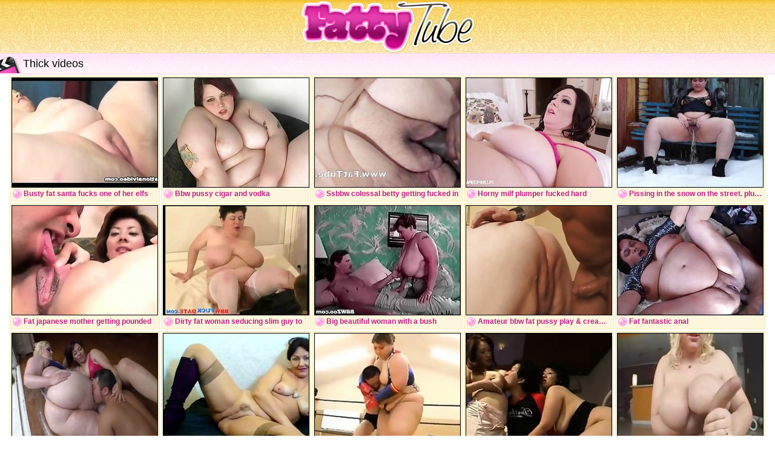

--- FILE ---
content_type: text/html; charset=UTF-8
request_url: http://fattytube.net/thick/1/
body_size: 9825
content:
<!DOCTYPE html>
<html>
    <head>
        <meta charset="utf-8">
        <title>Thick Porn, Free Sex Videos, Big Fat Thick Movies @ Fatty Tube</title>
        <meta name="description" content="Fat Thick. 12448 videos. Busty fat santa fucks one of her elfs">
        <link rel="stylesheet" href="/array/fa-tu-style.css">
		<meta name="viewport" content="width=device-width, initial-scale=1.0, maximum-scale=1.0, user-scalable=no">
		<meta name="rating" content="RTA-5042-1996-1400-1577-RTA">
    </head>
    <body>

        <div id="fa-tu-wrapper">
            <div id="fa-tu-header">
                <a href="/"><img src="/array/fa-tu-logo.png"></a>
				<p id="fa-tu-prelo"><img src="/array/fa-tu-i-bg.gif"><img src="/array/fa-tu-h-bg.png"><img src="/array/fa-tu-th-sm.png"><img src="/array/fa-tu-top.jpg"></p>
            </div>
		</div>

        <h2><img src="/array/fa-tu-h.png" width="38" height="35">Thick videos</h2>

        <div class="fa-tu-thmbs">

            <div class="fa-tu-item">
                <a href="/link/?d=24199&v=132860&cn=162615" target="_blank">
                <img src="/data/videos/54/296.jpg" width="240" height="180">
				<p>Busty fat santa fucks one of her elfs</p>
                </a>
            </div>

            <div class="fa-tu-item">
                <a href="/link/?d=24524&v=150314&cn=141244" target="_blank">
                <img src="/data/videos/54/544.jpg" width="240" height="180">
				<p>Bbw pussy cigar and vodka</p>
                </a>
            </div>

            <div class="fa-tu-item">
                <a href="/link/?d=19668&v=103345&cn=167677" target="_blank">
                <img src="/data/videos/49/976.jpg" width="240" height="180">
				<p>Ssbbw colossal betty getting fucked in</p>
                </a>
            </div>

            <div class="fa-tu-item">
                <a href="/link/?d=14268&v=195602&cn=52320" target="_blank">
                <img src="/data/videos/44/852.jpg" width="240" height="180">
				<p>Horny milf plumper fucked hard</p>
                </a>
            </div>

            <div class="fa-tu-item">
                <a href="/link/?d=14775&v=90495&cn=45768" target="_blank">
                <img src="/data/videos/45/344.jpg" width="240" height="180">
				<p>Pissing in the snow on the street. plump</p>
                </a>
            </div>

            <div class="fa-tu-item">
                <a href="/link/?d=8900&v=88172&cn=194437" target="_blank">
                <img src="/data/videos/39/555.jpg" width="240" height="180">
				<p>Fat japanese mother getting pounded</p>
                </a>
            </div>

            <div class="fa-tu-item">
                <a href="/link/?d=16794&v=133248&cn=85172" target="_blank">
                <img src="/data/videos/47/252.jpg" width="240" height="180">
				<p>Dirty fat woman seducing slim guy to</p>
                </a>
            </div>

            <div class="fa-tu-item">
                <a href="/link/?d=24823&v=122001&cn=147527" target="_blank">
                <img src="/data/videos/54/769.jpg" width="240" height="180">
				<p>Big beautiful woman with a bush</p>
                </a>
            </div>

            <div class="fa-tu-item">
                <a href="/link/?d=27290&v=82505&cn=104480" target="_blank">
                <img src="/data/videos/57/195.jpg" width="240" height="180">
				<p>Amateur bbw fat pussy play & creampie</p>
                </a>
            </div>

            <div class="fa-tu-item">
                <a href="/link/?d=26921&v=135622&cn=90129" target="_blank">
                <img src="/data/videos/56/830.jpg" width="240" height="180">
				<p>Fat fantastic anal</p>
                </a>
            </div>

            <div class="fa-tu-item">
                <a href="/link/?d=14712&v=48531&cn=33183" target="_blank">
                <img src="/data/videos/45/287.jpg" width="240" height="180">
				<p>Klaudia kelly facesitting smothering</p>
                </a>
            </div>

            <div class="fa-tu-item">
                <a href="/link/?d=23331&v=180096&cn=84585" target="_blank">
                <img src="/data/videos/53/567.jpg" width="240" height="180">
				<p>Hairy russian mom</p>
                </a>
            </div>

            <div class="fa-tu-item">
                <a href="/link/?d=9546&v=155377&cn=55225" target="_blank">
                <img src="/data/videos/40/202.jpg" width="240" height="180">
				<p>Fat japanese wreslters</p>
                </a>
            </div>

            <div class="fa-tu-item">
                <a href="/link/?d=11421&v=74911&cn=137549" target="_blank">
                <img src="/data/videos/42/079.jpg" width="240" height="180">
				<p>Fucking chubby asian mothers</p>
                </a>
            </div>

            <div class="fa-tu-item">
                <a href="/link/?d=12960&v=182624&cn=153919" target="_blank">
                <img src="/data/videos/43/618.jpg" width="240" height="180">
				<p>Fat girl jerking and sucking</p>
                </a>
            </div>

            <div class="fa-tu-item">
                <a href="/link/?d=21912&v=116299&cn=50181" target="_blank">
                <img src="/data/videos/52/152.jpg" width="240" height="180">
				<p>Cutie fucks fat hairy lesbian</p>
                </a>
            </div>

            <div class="fa-tu-item">
                <a href="/link/?d=9999&v=25690&cn=32848" target="_blank">
                <img src="/data/videos/40/657.jpg" width="240" height="180">
				<p>Fat woman enjoying a big black cock</p>
                </a>
            </div>

            <div class="fa-tu-item">
                <a href="/link/?d=27361&v=139321&cn=57015" target="_blank">
                <img src="/data/videos/57/265.jpg" width="240" height="180">
				<p>Thick girl webcam strip</p>
                </a>
            </div>

            <div class="fa-tu-item">
                <a href="/link/?d=8111&v=38299&cn=106885" target="_blank">
                <img src="/data/videos/38/769.jpg" width="240" height="180">
				<p>Horny gang member bangs fat blonde slut</p>
                </a>
            </div>

            <div class="fa-tu-item">
                <a href="/link/?d=9403&v=42782&cn=117856" target="_blank">
                <img src="/data/videos/40/059.jpg" width="240" height="180">
				<p>Fat wife gets big black cock in her wet</p>
                </a>
            </div>

            <div class="fa-tu-item">
                <a href="/link/?d=7551&v=178471&cn=169112" target="_blank">
                <img src="/data/videos/38/257.jpg" width="240" height="180">
				<p>Fat mature fucked by a young guy</p>
                </a>
            </div>

            <div class="fa-tu-item">
                <a href="/link/?d=21053&v=172493&cn=37162" target="_blank">
                <img src="/data/videos/51/297.jpg" width="240" height="180">
				<p>Bbw bottle and squirt</p>
                </a>
            </div>

            <div class="fa-tu-item">
                <a href="/link/?d=2829&v=144868&cn=159112" target="_blank">
                <img src="/data/videos/22/970.jpg" width="240" height="180">
				<p>Busty fat woman goes crazy dildo fucking</p>
                </a>
            </div>

            <div class="fa-tu-item">
                <a href="/link/?d=14334&v=46211&cn=134665" target="_blank">
                <img src="/data/videos/44/918.jpg" width="240" height="180">
				<p>Hot slut is slaved and tied in ropes by</p>
                </a>
            </div>

            <div class="fa-tu-item">
                <a href="/link/?d=10262&v=23468&cn=114784" target="_blank">
                <img src="/data/videos/40/920.jpg" width="240" height="180">
				<p>Huge boobed luxxxy luxe fucks an older</p>
                </a>
            </div>

            <div class="fa-tu-item">
                <a href="/link/?d=7899&v=160889&cn=154704" target="_blank">
                <img src="/data/videos/38/606.jpg" width="240" height="180">
				<p>Fat mature chick licks wet pussy</p>
                </a>
            </div>

            <div class="fa-tu-item">
                <a href="/link/?d=19102&v=54390&cn=186612" target="_blank">
                <img src="/data/videos/49/434.jpg" width="240" height="180">
				<p>Just fucking</p>
                </a>
            </div>

            <div class="fa-tu-item">
                <a href="/link/?d=26134&v=123045&cn=139892" target="_blank">
                <img src="/data/videos/56/054.jpg" width="240" height="180">
				<p>Young pregnant enjoys cock & cum</p>
                </a>
            </div>

            <div class="fa-tu-item">
                <a href="/link/?d=26837&v=87123&cn=111879" target="_blank">
                <img src="/data/videos/56/746.jpg" width="240" height="180">
				<p>Fat couple creampie</p>
                </a>
            </div>

            <div class="fa-tu-item">
                <a href="/link/?d=26156&v=28176&cn=159446" target="_blank">
                <img src="/data/videos/56/076.jpg" width="240" height="180">
				<p>Bbw facesitting fat babe eliza allure</p>
                </a>
            </div>

            <div class="fa-tu-item">
                <a href="/link/?d=25960&v=39498&cn=136813" target="_blank">
                <img src="/data/videos/55/885.jpg" width="240" height="180">
				<p>Thick black dick for pawg redhead mylie</p>
                </a>
            </div>

            <div class="fa-tu-item">
                <a href="/link/?d=25493&v=157535&cn=40910" target="_blank">
                <img src="/data/videos/55/423.jpg" width="240" height="180">
				<p>My fat white bbc hog slave bitch i met</p>
                </a>
            </div>

            <div class="fa-tu-item">
                <a href="/link/?d=25437&v=168709&cn=114853" target="_blank">
                <img src="/data/videos/55/368.jpg" width="240" height="180">
				<p>German fat woman sucking and fucking in</p>
                </a>
            </div>

            <div class="fa-tu-item">
                <a href="/link/?d=24213&v=195548&cn=135987" target="_blank">
                <img src="/data/videos/54/308.jpg" width="240" height="180">
				<p>Scented kisses pound cake</p>
                </a>
            </div>

            <div class="fa-tu-item">
                <a href="/link/?d=24070&v=117471&cn=97982" target="_blank">
                <img src="/data/videos/54/199.jpg" width="240" height="180">
				<p>Wonder woman</p>
                </a>
            </div>

            <div class="fa-tu-item">
                <a href="/link/?d=24020&v=179541&cn=177475" target="_blank">
                <img src="/data/videos/54/158.jpg" width="240" height="180">
				<p>Fat whores hit by the ugly stick wait in</p>
                </a>
            </div>

            <div class="fa-tu-item">
                <a href="/link/?d=23799&v=153208&cn=191446" target="_blank">
                <img src="/data/videos/53/994.jpg" width="240" height="180">
				<p>Horny fat lesbians pleasuring pussy in</p>
                </a>
            </div>

            <div class="fa-tu-item">
                <a href="/link/?d=23627&v=158362&cn=97016" target="_blank">
                <img src="/data/videos/53/862.jpg" width="240" height="180">
				<p>Big clir black bbw</p>
                </a>
            </div>

            <div class="fa-tu-item">
                <a href="/link/?d=23595&v=124778&cn=41751" target="_blank">
                <img src="/data/videos/53/831.jpg" width="240" height="180">
				<p>Big splash bbw in a pool</p>
                </a>
            </div>

            <div class="fa-tu-item">
                <a href="/link/?d=23582&v=139760&cn=72954" target="_blank">
                <img src="/data/videos/53/818.jpg" width="240" height="180">
				<p>Bbw cleaning part 2 longer</p>
                </a>
            </div>

            <div class="fa-tu-item">
                <a href="/link/?d=23087&v=37496&cn=128451" target="_blank">
                <img src="/data/videos/53/324.jpg" width="240" height="180">
				<p>Sharing my busty bbw wife with</p>
                </a>
            </div>

            <div class="fa-tu-item">
                <a href="/link/?d=22970&v=186894&cn=102733" target="_blank">
                <img src="/data/videos/53/209.jpg" width="240" height="180">
				<p>Bbw lesbians make out and finge</p>
                </a>
            </div>

            <div class="fa-tu-item">
                <a href="/link/?d=22921&v=30642&cn=100813" target="_blank">
                <img src="/data/videos/53/160.jpg" width="240" height="180">
				<p>Bbw wife clair has sex</p>
                </a>
            </div>

            <div class="fa-tu-item">
                <a href="/link/?d=22836&v=46391&cn=151571" target="_blank">
                <img src="/data/videos/53/075.jpg" width="240" height="180">
				<p>Bbw becky takes a facial</p>
                </a>
            </div>

            <div class="fa-tu-item">
                <a href="/link/?d=22770&v=189014&cn=29389" target="_blank">
                <img src="/data/videos/53/009.jpg" width="240" height="180">
				<p>Bbw laura handjob</p>
                </a>
            </div>

            <div class="fa-tu-item">
                <a href="/link/?d=22452&v=47707&cn=172025" target="_blank">
                <img src="/data/videos/52/691.jpg" width="240" height="180">
				<p>Fatty pees in tights</p>
                </a>
            </div>

            <div class="fa-tu-item">
                <a href="/link/?d=22271&v=63745&cn=159122" target="_blank">
                <img src="/data/videos/52/511.jpg" width="240" height="180">
				<p>Bbw chiraq ghetto hoodluvin threesome</p>
                </a>
            </div>

            <div class="fa-tu-item">
                <a href="/link/?d=22209&v=68280&cn=114535" target="_blank">
                <img src="/data/videos/52/449.jpg" width="240" height="180">
				<p>Bbw gets her pussy eaten out</p>
                </a>
            </div>

            <div class="fa-tu-item">
                <a href="/link/?d=22021&v=94232&cn=102340" target="_blank">
                <img src="/data/videos/52/261.jpg" width="240" height="180">
				<p>Bbw deepthroat</p>
                </a>
            </div>

            <div class="fa-tu-item">
                <a href="/link/?d=21958&v=190664&cn=174585" target="_blank">
                <img src="/data/videos/52/198.jpg" width="240" height="180">
				<p>Bbw mistress teases with her big ass</p>
                </a>
            </div>

            <div class="fa-tu-item">
                <a href="/link/?d=21819&v=56126&cn=105481" target="_blank">
                <img src="/data/videos/52/059.jpg" width="240" height="180">
				<p>Cheating bbw wife takes 2 hard black</p>
                </a>
            </div>

            <div class="fa-tu-item">
                <a href="/link/?d=21787&v=66529&cn=86089" target="_blank">
                <img src="/data/videos/52/027.jpg" width="240" height="180">
				<p>Eating my bbw fat pussy</p>
                </a>
            </div>

            <div class="fa-tu-item">
                <a href="/link/?d=21625&v=94891&cn=153107" target="_blank">
                <img src="/data/videos/51/867.jpg" width="240" height="180">
				<p>Busty bbw strips</p>
                </a>
            </div>

            <div class="fa-tu-item">
                <a href="/link/?d=21522&v=88609&cn=98594" target="_blank">
                <img src="/data/videos/51/764.jpg" width="240" height="180">
				<p>Unbelievably huge tit-fucking show</p>
                </a>
            </div>

            <div class="fa-tu-item">
                <a href="/link/?d=21154&v=141141&cn=26912" target="_blank">
                <img src="/data/videos/51/397.jpg" width="240" height="180">
				<p>Busty cowgirl hard rough sex</p>
                </a>
            </div>

            <div class="fa-tu-item">
                <a href="/link/?d=21094&v=74064&cn=129577" target="_blank">
                <img src="/data/videos/51/337.jpg" width="240" height="180">
				<p>Bbw blonde nice fat ass shaking</p>
                </a>
            </div>

            <div class="fa-tu-item">
                <a href="/link/?d=21045&v=171125&cn=129874" target="_blank">
                <img src="/data/videos/51/289.jpg" width="240" height="180">
				<p>White bbw friend let me pound it after</p>
                </a>
            </div>

            <div class="fa-tu-item">
                <a href="/link/?d=20453&v=146438&cn=81899" target="_blank">
                <img src="/data/videos/50/715.jpg" width="240" height="180">
				<p>Chubby honey leigh dennis loves to fuck</p>
                </a>
            </div>

            <div class="fa-tu-item">
                <a href="/link/?d=19753&v=180790&cn=20105" target="_blank">
                <img src="/data/videos/50/059.jpg" width="240" height="180">
				<p>Phat cocksuckers</p>
                </a>
            </div>

            <div class="fa-tu-item">
                <a href="/link/?d=19712&v=178421&cn=128482" target="_blank">
                <img src="/data/videos/50/018.jpg" width="240" height="180">
				<p>Bbw marie summers strap on</p>
                </a>
            </div>

            <div class="fa-tu-item">
                <a href="/link/?d=19621&v=182062&cn=102815" target="_blank">
                <img src="/data/videos/49/930.jpg" width="240" height="180">
				<p>Cheating bbw wife gina cums in shower</p>
                </a>
            </div>

            <div class="fa-tu-item">
                <a href="/link/?d=19554&v=114284&cn=28506" target="_blank">
                <img src="/data/videos/49/864.jpg" width="240" height="180">
				<p>Nude oil wrestling match broke out</p>
                </a>
            </div>

            <div class="fa-tu-item">
                <a href="/link/?d=18704&v=122843&cn=187636" target="_blank">
                <img src="/data/videos/49/055.jpg" width="240" height="180">
				<p>Fatty smokes and shows her belly</p>
                </a>
            </div>

            <div class="fa-tu-item">
                <a href="/link/?d=18654&v=129080&cn=65087" target="_blank">
                <img src="/data/videos/49/010.jpg" width="240" height="180">
				<p>Ssbbw colossal betty gets plowed from</p>
                </a>
            </div>

            <div class="fa-tu-item">
                <a href="/link/?d=18612&v=57474&cn=29481" target="_blank">
                <img src="/data/videos/48/968.jpg" width="240" height="180">
				<p>British bbw granny gets her ass fucked</p>
                </a>
            </div>

            <div class="fa-tu-item">
                <a href="/link/?d=18549&v=84901&cn=22852" target="_blank">
                <img src="/data/videos/48/907.jpg" width="240" height="180">
				<p>Bbw wrestling - maggie vs viva</p>
                </a>
            </div>

            <div class="fa-tu-item">
                <a href="/link/?d=17626&v=78267&cn=20904" target="_blank">
                <img src="/data/videos/48/039.jpg" width="240" height="180">
				<p>Fatty german mistress facesitting</p>
                </a>
            </div>

            <div class="fa-tu-item">
                <a href="/link/?d=17604&v=29974&cn=153592" target="_blank">
                <img src="/data/videos/48/017.jpg" width="240" height="180">
				<p>German bbw pawg samanthas bigbutt black</p>
                </a>
            </div>

            <div class="fa-tu-item">
                <a href="/link/?d=17282&v=68602&cn=191392" target="_blank">
                <img src="/data/videos/47/711.jpg" width="240" height="180">
				<p>Mission impossible funny</p>
                </a>
            </div>

            <div class="fa-tu-item">
                <a href="/link/?d=17121&v=135782&cn=32451" target="_blank">
                <img src="/data/videos/47/561.jpg" width="240" height="180">
				<p>British emmas bbw amateur pissing</p>
                </a>
            </div>

            <div class="fa-tu-item">
                <a href="/link/?d=17008&v=155123&cn=137012" target="_blank">
                <img src="/data/videos/47/454.jpg" width="240" height="180">
				<p>Asian bbw</p>
                </a>
            </div>

            <div class="fa-tu-item">
                <a href="/link/?d=16807&v=170164&cn=155022" target="_blank">
                <img src="/data/videos/47/263.jpg" width="240" height="180">
				<p>Plumper star staxx is fucked in fishnets</p>
                </a>
            </div>

            <div class="fa-tu-item">
                <a href="/link/?d=16630&v=138518&cn=44582" target="_blank">
                <img src="/data/videos/47/104.jpg" width="240" height="180">
				<p>Thick juicy redbone</p>
                </a>
            </div>

            <div class="fa-tu-item">
                <a href="/link/?d=16318&v=34083&cn=147239" target="_blank">
                <img src="/data/videos/46/811.jpg" width="240" height="180">
				<p>Fat bbw slut crystal cumming</p>
                </a>
            </div>

            <div class="fa-tu-item">
                <a href="/link/?d=16280&v=120893&cn=36438" target="_blank">
                <img src="/data/videos/46/775.jpg" width="240" height="180">
				<p>Wife sharing with two friends</p>
                </a>
            </div>

            <div class="fa-tu-item">
                <a href="/link/?d=16232&v=70162&cn=32261" target="_blank">
                <img src="/data/videos/46/729.jpg" width="240" height="180">
				<p>Fat wife carla sucks cock amateur</p>
                </a>
            </div>

            <div class="fa-tu-item">
                <a href="/link/?d=16229&v=109590&cn=185543" target="_blank">
                <img src="/data/videos/46/726.jpg" width="240" height="180">
				<p>Beautiful fatty do some hardcore</p>
                </a>
            </div>

            <div class="fa-tu-item">
                <a href="/link/?d=16174&v=181811&cn=190934" target="_blank">
                <img src="/data/videos/46/675.jpg" width="240" height="180">
				<p>Busty chubby girl getting double</p>
                </a>
            </div>

            <div class="fa-tu-item">
                <a href="/link/?d=15686&v=181682&cn=99941" target="_blank">
                <img src="/data/videos/46/210.jpg" width="240" height="180">
				<p>Gangbanged bbw jane showered with jizz</p>
                </a>
            </div>

            <div class="fa-tu-item">
                <a href="/link/?d=15589&v=84343&cn=168796" target="_blank">
                <img src="/data/videos/46/115.jpg" width="240" height="180">
				<p>Skillful fat lady mira will get your</p>
                </a>
            </div>

            <div class="fa-tu-item">
                <a href="/link/?d=15082&v=189084&cn=163352" target="_blank">
                <img src="/data/videos/45/634.jpg" width="240" height="180">
				<p>Homemade bj fat ugly black bitch give</p>
                </a>
            </div>

            <div class="fa-tu-item">
                <a href="/link/?d=15044&v=28354&cn=188854" target="_blank">
                <img src="/data/videos/45/596.jpg" width="240" height="180">
				<p>Thick white girl with legs open</p>
                </a>
            </div>

            <div class="fa-tu-item">
                <a href="/link/?d=15001&v=150944&cn=192217" target="_blank">
                <img src="/data/videos/45/555.jpg" width="240" height="180">
				<p>She finds him fucking fat bitch from</p>
                </a>
            </div>

            <div class="fa-tu-item">
                <a href="/link/?d=14918&v=169712&cn=85870" target="_blank">
                <img src="/data/videos/45/478.jpg" width="240" height="180">
				<p>Fat wet pussy</p>
                </a>
            </div>

            <div class="fa-tu-item">
                <a href="/link/?d=14824&v=168389&cn=26707" target="_blank">
                <img src="/data/videos/45/393.jpg" width="240" height="180">
				<p>Smoking and fatty shows big belly</p>
                </a>
            </div>

            <div class="fa-tu-item">
                <a href="/link/?d=14765&v=175253&cn=182506" target="_blank">
                <img src="/data/videos/45/334.jpg" width="240" height="180">
				<p>Gloryhole secrets bbw tiffany loves</p>
                </a>
            </div>

            <div class="fa-tu-item">
                <a href="/link/?d=14723&v=68377&cn=197195" target="_blank">
                <img src="/data/videos/45/298.jpg" width="240" height="180">
				<p>Squirting repeatedly</p>
                </a>
            </div>

            <div class="fa-tu-item">
                <a href="/link/?d=14542&v=45271&cn=23352" target="_blank">
                <img src="/data/videos/45/123.jpg" width="240" height="180">
				<p>Domination</p>
                </a>
            </div>

            <div class="fa-tu-item">
                <a href="/link/?d=14277&v=25910&cn=157058" target="_blank">
                <img src="/data/videos/44/861.jpg" width="240" height="180">
				<p>Milf gets her hairy pussy slammed</p>
                </a>
            </div>

            <div class="fa-tu-item">
                <a href="/link/?d=14154&v=165615&cn=189173" target="_blank">
                <img src="/data/videos/44/738.jpg" width="240" height="180">
				<p>Fat cunt gets fucked by two cocks</p>
                </a>
            </div>

            <div class="fa-tu-item">
                <a href="/link/?d=14064&v=69983&cn=179244" target="_blank">
                <img src="/data/videos/44/648.jpg" width="240" height="180">
				<p>Horny plumper buxom bella rides this</p>
                </a>
            </div>

            <div class="fa-tu-item">
                <a href="/link/?d=13854&v=40643&cn=174976" target="_blank">
                <img src="/data/videos/44/438.jpg" width="240" height="180">
				<p>Horny bbw drenched with thick cum</p>
                </a>
            </div>

            <div class="fa-tu-item">
                <a href="/link/?d=13844&v=143801&cn=43170" target="_blank">
                <img src="/data/videos/44/428.jpg" width="240" height="180">
				<p>All he need is a quick fuck with this</p>
                </a>
            </div>

            <div class="fa-tu-item">
                <a href="/link/?d=13806&v=182673&cn=182368" target="_blank">
                <img src="/data/videos/44/390.jpg" width="240" height="180">
				<p>Chubby italian wife sucks for facial</p>
                </a>
            </div>

            <div class="fa-tu-item">
                <a href="/link/?d=13756&v=183664&cn=193576" target="_blank">
                <img src="/data/videos/44/340.jpg" width="240" height="180">
				<p>Plumper eliza allure gets her pussy</p>
                </a>
            </div>

            <div class="fa-tu-item">
                <a href="/link/?d=13689&v=193495&cn=110403" target="_blank">
                <img src="/data/videos/44/289.jpg" width="240" height="180">
				<p>Massive juggs brunette fatty strips and</p>
                </a>
            </div>

            <div class="fa-tu-item">
                <a href="/link/?d=13684&v=172488&cn=51271" target="_blank">
                <img src="/data/videos/44/284.jpg" width="240" height="180">
				<p>Randy plumper rides this hard cock</p>
                </a>
            </div>

            <div class="fa-tu-item">
                <a href="/link/?d=13679&v=117177&cn=132071" target="_blank">
                <img src="/data/videos/44/279.jpg" width="240" height="180">
				<p>Bbw matures licking each other</p>
                </a>
            </div>

            <div class="fa-tu-item">
                <a href="/link/?d=13633&v=169619&cn=165006" target="_blank">
                <img src="/data/videos/44/233.jpg" width="240" height="180">
				<p>Bbw ebony thick candy knows how to suck</p>
                </a>
            </div>

            <div class="fa-tu-item">
                <a href="/link/?d=13607&v=63531&cn=143916" target="_blank">
                <img src="/data/videos/44/207.jpg" width="240" height="180">
				<p>Bbw white horny slut fucked by double</p>
                </a>
            </div>

            <div class="fa-tu-item">
                <a href="/link/?d=13582&v=55000&cn=27951" target="_blank">
                <img src="/data/videos/44/182.jpg" width="240" height="180">
				<p>Naughty bitches jenny & lenny bbw</p>
                </a>
            </div>

            <div class="fa-tu-item">
                <a href="/link/?d=13472&v=134191&cn=123299" target="_blank">
                <img src="/data/videos/44/072.jpg" width="240" height="180">
				<p>Bbbw fat ugly bitch have good times</p>
                </a>
            </div>

            <div class="fa-tu-item">
                <a href="/link/?d=13438&v=160971&cn=119268" target="_blank">
                <img src="/data/videos/44/038.jpg" width="240" height="180">
				<p>White fat beach patrol bbws ride on man</p>
                </a>
            </div>

            <div class="fa-tu-item">
                <a href="/link/?d=13414&v=21293&cn=63025" target="_blank">
                <img src="/data/videos/44/014.jpg" width="240" height="180">
				<p>Horny bbw takes a hard pounding</p>
                </a>
            </div>

            <div class="fa-tu-item">
                <a href="/link/?d=13397&v=168019&cn=182631" target="_blank">
                <img src="/data/videos/43/997.jpg" width="240" height="180">
				<p>Naughty karla lane drools over this hard</p>
                </a>
            </div>

            <div class="fa-tu-item">
                <a href="/link/?d=13387&v=123362&cn=168684" target="_blank">
                <img src="/data/videos/43/987.jpg" width="240" height="180">
				<p>Brunette plumper is ready to ride her</p>
                </a>
            </div>

            <div class="fa-tu-item">
                <a href="/link/?d=13383&v=68649&cn=81301" target="_blank">
                <img src="/data/videos/43/983.jpg" width="240" height="180">
				<p>Big tit blonde rides strapon with asian</p>
                </a>
            </div>

            <div class="fa-tu-item">
                <a href="/link/?d=13306&v=90995&cn=167159" target="_blank">
                <img src="/data/videos/43/906.jpg" width="240" height="180">
				<p>Black bbw enjoying phone sex while</p>
                </a>
            </div>

            <div class="fa-tu-item">
                <a href="/link/?d=13124&v=182060&cn=88219" target="_blank">
                <img src="/data/videos/43/782.jpg" width="240" height="180">
				<p>Playboy bunny</p>
                </a>
            </div>

            <div class="fa-tu-item">
                <a href="/link/?d=12941&v=92092&cn=155415" target="_blank">
                <img src="/data/videos/43/599.jpg" width="240" height="180">
				<p>Big fat milfs</p>
                </a>
            </div>

            <div class="fa-tu-item">
                <a href="/link/?d=12890&v=128622&cn=147354" target="_blank">
                <img src="/data/videos/43/548.jpg" width="240" height="180">
				<p>Brenna vs bbc</p>
                </a>
            </div>

            <div class="fa-tu-item">
                <a href="/link/?d=12827&v=183466&cn=30706" target="_blank">
                <img src="/data/videos/43/485.jpg" width="240" height="180">
				<p>Fucking a 60 yr old bbw</p>
                </a>
            </div>

            <div class="fa-tu-item">
                <a href="/link/?d=12812&v=49293&cn=20652" target="_blank">
                <img src="/data/videos/43/470.jpg" width="240" height="180">
				<p>Fat woman being fucked on a car outside</p>
                </a>
            </div>

            <div class="fa-tu-item">
                <a href="/link/?d=12782&v=20777&cn=140898" target="_blank">
                <img src="/data/videos/43/440.jpg" width="240" height="180">
				<p>Two guys roughly fuck fat blondes face</p>
                </a>
            </div>

            <div class="fa-tu-item">
                <a href="/link/?d=12597&v=40052&cn=73171" target="_blank">
                <img src="/data/videos/43/255.jpg" width="240" height="180">
				<p>Fat milf riding a dildo with her pussy</p>
                </a>
            </div>

            <div class="fa-tu-item">
                <a href="/link/?d=12404&v=103633&cn=130940" target="_blank">
                <img src="/data/videos/43/062.jpg" width="240" height="180">
				<p>Dirty fat whore gets her pussy dildo</p>
                </a>
            </div>

            <div class="fa-tu-item">
                <a href="/link/?d=12392&v=106009&cn=42969" target="_blank">
                <img src="/data/videos/43/050.jpg" width="240" height="180">
				<p>This skillful fat dominatrix knows</p>
                </a>
            </div>

            <div class="fa-tu-item">
                <a href="/link/?d=12376&v=160905&cn=103323" target="_blank">
                <img src="/data/videos/43/034.jpg" width="240" height="180">
				<p>Sophia asks for another gangbang</p>
                </a>
            </div>

            <div class="fa-tu-item">
                <a href="/link/?d=12319&v=69306&cn=106681" target="_blank">
                <img src="/data/videos/42/977.jpg" width="240" height="180">
				<p>Chubby with giga boobs sucking</p>
                </a>
            </div>

            <div class="fa-tu-item">
                <a href="/link/?d=12043&v=169682&cn=150141" target="_blank">
                <img src="/data/videos/42/701.jpg" width="240" height="180">
				<p>This is the hottest bbw</p>
                </a>
            </div>

            <div class="fa-tu-item">
                <a href="/link/?d=11918&v=175755&cn=150584" target="_blank">
                <img src="/data/videos/42/576.jpg" width="240" height="180">
				<p>This hardcore lesbian clip took place</p>
                </a>
            </div>

            <div class="fa-tu-item">
                <a href="/link/?d=11901&v=78118&cn=74101" target="_blank">
                <img src="/data/videos/42/559.jpg" width="240" height="180">
				<p>Bbw lesbian duo kissing and licking</p>
                </a>
            </div>

            <div class="fa-tu-item">
                <a href="/link/?d=11900&v=43910&cn=19630" target="_blank">
                <img src="/data/videos/42/558.jpg" width="240" height="180">
				<p>Sexy blonde and brunette babes get horny</p>
                </a>
            </div>

            <div class="fa-tu-item">
                <a href="/link/?d=11745&v=45329&cn=59914" target="_blank">
                <img src="/data/videos/42/403.jpg" width="240" height="180">
				<p>Dominant fatties torturing submissive</p>
                </a>
            </div>

            <div class="fa-tu-item">
                <a href="/link/?d=11671&v=36659&cn=35677" target="_blank">
                <img src="/data/videos/42/329.jpg" width="240" height="180">
				<p>Big black womans wet pussy close up</p>
                </a>
            </div>

            <div class="fa-tu-item">
                <a href="/link/?d=11665&v=153886&cn=122692" target="_blank">
                <img src="/data/videos/42/323.jpg" width="240" height="180">
				<p>Thick and busty slut with a hairy pussy</p>
                </a>
            </div>

            <div class="fa-tu-item">
                <a href="/link/?d=11214&v=197252&cn=170388" target="_blank">
                <img src="/data/videos/41/872.jpg" width="240" height="180">
				<p>Pudgy amateur milf sitting on his face</p>
                </a>
            </div>

            <div class="fa-tu-item">
                <a href="/link/?d=11208&v=198163&cn=92995" target="_blank">
                <img src="/data/videos/41/866.jpg" width="240" height="180">
				<p>Guy bangs sexy fat beautiful hottie</p>
                </a>
            </div>

            <div class="fa-tu-item">
                <a href="/link/?d=10862&v=156558&cn=98502" target="_blank">
                <img src="/data/videos/41/520.jpg" width="240" height="180">
				<p>Over 100kg bbw fighters wrestle naked</p>
                </a>
            </div>

            <div class="fa-tu-item">
                <a href="/link/?d=10847&v=73424&cn=186264" target="_blank">
                <img src="/data/videos/41/505.jpg" width="240" height="180">
				<p>Blonde chunky milf andrea experiments</p>
                </a>
            </div>

            <div class="fa-tu-item">
                <a href="/link/?d=10807&v=74487&cn=86835" target="_blank">
                <img src="/data/videos/41/465.jpg" width="240" height="180">
				<p>While jerking him of plumper partner</p>
                </a>
            </div>

            <div class="fa-tu-item">
                <a href="/link/?d=10774&v=59418&cn=171665" target="_blank">
                <img src="/data/videos/41/432.jpg" width="240" height="180">
				<p>Casting desperate amateurs full figure</p>
                </a>
            </div>

            <div class="fa-tu-item">
                <a href="/link/?d=10639&v=100263&cn=195036" target="_blank">
                <img src="/data/videos/41/297.jpg" width="240" height="180">
				<p>Thick dirty slut teasing</p>
                </a>
            </div>

            <div class="fa-tu-item">
                <a href="/link/?d=10327&v=102713&cn=175289" target="_blank">
                <img src="/data/videos/40/985.jpg" width="240" height="180">
				<p>Large lesbians with big tits in lingerie</p>
                </a>
            </div>

            <div class="fa-tu-item">
                <a href="/link/?d=10195&v=80046&cn=23544" target="_blank">
                <img src="/data/videos/40/853.jpg" width="240" height="180">
				<p>Eager bbw stroking his lengthy meatstick</p>
                </a>
            </div>

            <div class="fa-tu-item">
                <a href="/link/?d=10164&v=42886&cn=141736" target="_blank">
                <img src="/data/videos/40/822.jpg" width="240" height="180">
				<p>My fat white bbc hog slave bitch</p>
                </a>
            </div>

            <div class="fa-tu-item">
                <a href="/link/?d=10145&v=195491&cn=175028" target="_blank">
                <img src="/data/videos/40/803.jpg" width="240" height="180">
				<p>Fatty rubbing her thick and hairy pussy</p>
                </a>
            </div>

            <div class="fa-tu-item">
                <a href="/link/?d=9936&v=105743&cn=158364" target="_blank">
                <img src="/data/videos/40/594.jpg" width="240" height="180">
				<p>18yo fatty shows her chubby body at the</p>
                </a>
            </div>

            <div class="fa-tu-item">
                <a href="/link/?d=9923&v=69430&cn=86899" target="_blank">
                <img src="/data/videos/40/581.jpg" width="240" height="180">
				<p>Sexy brunette babe gets horny fingering</p>
                </a>
            </div>

            <div class="fa-tu-item">
                <a href="/link/?d=9854&v=148645&cn=182181" target="_blank">
                <img src="/data/videos/40/512.jpg" width="240" height="180">
				<p>Fat webcam slut masturbates</p>
                </a>
            </div>

            <div class="fa-tu-item">
                <a href="/link/?d=9825&v=64479&cn=54771" target="_blank">
                <img src="/data/videos/40/483.jpg" width="240" height="180">
				<p>Charming auspicious bbw fondled and</p>
                </a>
            </div>

            <div class="fa-tu-item">
                <a href="/link/?d=9491&v=71301&cn=35932" target="_blank">
                <img src="/data/videos/40/147.jpg" width="240" height="180">
				<p>Sex in parking lot with my cougar</p>
                </a>
            </div>

            <div class="fa-tu-item">
                <a href="/link/?d=9137&v=146067&cn=32225" target="_blank">
                <img src="/data/videos/39/793.jpg" width="240" height="180">
				<p>Fat homemade sex</p>
                </a>
            </div>

            <div class="fa-tu-item">
                <a href="/link/?d=9122&v=70469&cn=163759" target="_blank">
                <img src="/data/videos/39/778.jpg" width="240" height="180">
				<p>French bbw</p>
                </a>
            </div>

            <div class="fa-tu-item">
                <a href="/link/?d=8982&v=61708&cn=107816" target="_blank">
                <img src="/data/videos/39/637.jpg" width="240" height="180">
				<p>Mature lesbians rubbing their cunts</p>
                </a>
            </div>

            <div class="fa-tu-item">
                <a href="/link/?d=8919&v=195045&cn=62692" target="_blank">
                <img src="/data/videos/39/574.jpg" width="240" height="180">
				<p>Chubby white chick and a thick dick</p>
                </a>
            </div>

            <div class="fa-tu-item">
                <a href="/link/?d=8904&v=47390&cn=19507" target="_blank">
                <img src="/data/videos/39/559.jpg" width="240" height="180">
				<p>Nothing like watching this fat goth</p>
                </a>
            </div>

            <div class="fa-tu-item">
                <a href="/link/?d=8629&v=179946&cn=102878" target="_blank">
                <img src="/data/videos/39/283.jpg" width="240" height="180">
				<p>Big tits and pussy up close</p>
                </a>
            </div>

            <div class="fa-tu-item">
                <a href="/link/?d=8586&v=139891&cn=118968" target="_blank">
                <img src="/data/videos/39/240.jpg" width="240" height="180">
				<p>Fat cuckolding wife fucked by her lover</p>
                </a>
            </div>

            <div class="fa-tu-item">
                <a href="/link/?d=8568&v=28049&cn=136468" target="_blank">
                <img src="/data/videos/39/222.jpg" width="240" height="180">
				<p>Huge ssbbw on the top</p>
                </a>
            </div>

        </div>

                <ul class="fa-pages">

                    <li class=this><a href="/thick/1/">1</a></li>

                    <li><a href="/thick/2/">2</a></li>

                    <li><a href="/thick/3/">3</a></li>

                    <li><a href="/thick/81/">81</a></li>

                    <li><a href="/thick/82/">82</a></li>

                    <li><a href="/thick/83/">83</a></li>

                    <li><a href="/thick/2/">&gt;</a></li>
                </ul>


        <h2><img src="/array/fa-tu-h.png" width="38" height="35">More hot fat porn categories</h2>

			<ul class="fa-txt-cats">

				<li><a href="/anal/1/" target="_blank">Anal</a></li>

				<li><a href="/japanese/1/" target="_blank">Japanese</a></li>

				<li><a href="/fat/1/" target="_blank">Fat</a></li>

				<li><a href="/granny/1/" target="_blank">Granny</a></li>

				<li><a href="/mama/1/" target="_blank">Mama</a></li>

				<li><a href="/young/1/" target="_blank">Young</a></li>

				<li><a href="/teen/1/" target="_blank">Teen</a></li>

				<li><a href="/mom/1/" target="_blank">Mom</a></li>

				<li><a href="/mature/1/" target="_blank">Mature</a></li>

				<li><a href="/webcam/1/" target="_blank">Webcam</a></li>

				<li><a href="/hairy/1/" target="_blank">Hairy</a></li>

				<li><a href="/african/1/" target="_blank">African</a></li>

				<li><a href="/bbw/1/" target="_blank">Bbw</a></li>

				<li><a href="/ebony/1/" target="_blank">Ebony</a></li>

				<li><a href="/tiny/1/" target="_blank">Tiny</a></li>

				<li><a href="/closeup/1/" target="_blank">Closeup</a></li>

				<li><a href="/russian/1/" target="_blank">Russian</a></li>

				<li><a href="/stepmom/1/" target="_blank">Stepmom</a></li>

				<li><a href="/big-ass/1/" target="_blank">Big Ass</a></li>

				<li><a href="/gangbang/1/" target="_blank">Gangbang</a></li>

				<li><a href="/milf/1/" target="_blank">Milf</a></li>

				<li><a href="/cougar/1/" target="_blank">Cougar</a></li>

				<li><a href="/dancing/1/" target="_blank">Dancing</a></li>

				<li><a href="/schoolgirl/1/" target="_blank">Schoolgirl</a></li>

				<li><a href="/huge/1/" target="_blank">Huge</a></li>

				<li><a href="/ass-fucked/1/" target="_blank">Ass Fucked</a></li>

				<li><a href="/older/1/" target="_blank">Older</a></li>

				<li><a href="/plump/1/" target="_blank">Plump</a></li>

				<li><a href="/creampie/1/" target="_blank">Creampie</a></li>

				<li><a href="/thick/1/" target="_blank">Thick</a></li>

				<li><a href="/bbc/1/" target="_blank">Bbc</a></li>

				<li><a href="/extreme/1/" target="_blank">Extreme</a></li>

				<li><a href="/ssbbw/1/" target="_blank">Ssbbw</a></li>

				<li><a href="/brutal/1/" target="_blank">Brutal</a></li>

				<li><a href="/solo/1/" target="_blank">Solo</a></li>

				<li><a href="/big-cocks/1/" target="_blank">Big Cocks</a></li>

				<li><a href="/squirt/1/" target="_blank">Squirt</a></li>

				<li><a href="/pregnant/1/" target="_blank">Pregnant</a></li>

				<li><a href="/daddy/1/" target="_blank">Daddy</a></li>

				<li><a href="/overweight/1/" target="_blank">Overweight</a></li>

				<li><a href="/office/1/" target="_blank">Office</a></li>

				<li><a href="/asian/1/" target="_blank">Asian</a></li>

				<li><a href="/super-size/1/" target="_blank">Super Size</a></li>

				<li><a href="/walking/1/" target="_blank">Walking</a></li>

				<li><a href="/gigantic/1/" target="_blank">Gigantic</a></li>

				<li><a href="/pussy/1/" target="_blank">Pussy</a></li>

				<li><a href="/plumper/1/" target="_blank">Plumper</a></li>

				<li><a href="/vagina/1/" target="_blank">Vagina</a></li>

				<li><a href="/ugly/1/" target="_blank">Ugly</a></li>

				<li><a href="/ass/1/" target="_blank">Ass</a></li>

				<li><a href="/enormous/1/" target="_blank">Enormous</a></li>

				<li><a href="/sexy/1/" target="_blank">Sexy</a></li>

				<li><a href="/booty/1/" target="_blank">Booty</a></li>

				<li><a href="/twat/1/" target="_blank">Twat</a></li>

				<li><a href="/threesome/1/" target="_blank">Threesome</a></li>

				<li><a href="/pussy-eating/1/" target="_blank">Pussy Eating</a></li>

				<li><a href="/blowjob/1/" target="_blank">Blowjob</a></li>

				<li><a href="/pissing/1/" target="_blank">Pissing</a></li>

				<li><a href="/pawg/1/" target="_blank">Pawg</a></li>

				<li><a href="/wanking/1/" target="_blank">Wanking</a></li>

				<li><a href="/outdoors/1/" target="_blank">Outdoors</a></li>

				<li><a href="/natural/1/" target="_blank">Natural</a></li>

				<li><a href="/babes/1/" target="_blank">Babes</a></li>

				<li><a href="/spanish/1/" target="_blank">Spanish</a></li>

				<li><a href="/upskirt/1/" target="_blank">Upskirt</a></li>

				<li><a href="/sweet/1/" target="_blank">Sweet</a></li>

				<li><a href="/cuckold/1/" target="_blank">Cuckold</a></li>

				<li><a href="/voyeur/1/" target="_blank">Voyeur</a></li>

				<li><a href="/bdsm/1/" target="_blank">Bdsm</a></li>

				<li><a href="/fisting/1/" target="_blank">Fisting</a></li>

				<li><a href="/shower/1/" target="_blank">Shower</a></li>

				<li><a href="/swinger/1/" target="_blank">Swinger</a></li>

				<li><a href="/bombshell/1/" target="_blank">Bombshell</a></li>

				<li><a href="/panties/1/" target="_blank">Panties</a></li>

				<li><a href="/german/1/" target="_blank">German</a></li>

				<li><a href="/bitch/1/" target="_blank">Bitch</a></li>

				<li><a href="/neighbor/1/" target="_blank">Neighbor</a></li>

				<li><a href="/crazy/1/" target="_blank">Crazy</a></li>

				<li><a href="/arab/1/" target="_blank">Arab</a></li>

				<li><a href="/stockings/1/" target="_blank">Stockings</a></li>

				<li><a href="/angel/1/" target="_blank">Angel</a></li>

				<li><a href="/phat/1/" target="_blank">Phat</a></li>

				<li><a href="/beach/1/" target="_blank">Beach</a></li>

				<li><a href="/toys/1/" target="_blank">Toys</a></li>

				<li><a href="/obese/1/" target="_blank">Obese</a></li>

				<li><a href="/party/1/" target="_blank">Party</a></li>

				<li><a href="/striptease/1/" target="_blank">Striptease</a></li>

				<li><a href="/xxl/1/" target="_blank">Xxl</a></li>

				<li><a href="/orgasm/1/" target="_blank">Orgasm</a></li>

				<li><a href="/curvy/1/" target="_blank">Curvy</a></li>

				<li><a href="/wife/1/" target="_blank">Wife</a></li>

				<li><a href="/butts/1/" target="_blank">Butts</a></li>

				<li><a href="/nude/1/" target="_blank">Nude</a></li>

				<li><a href="/smoking/1/" target="_blank">Smoking</a></li>

				<li><a href="/oral/1/" target="_blank">Oral</a></li>

				<li><a href="/doggystyle/1/" target="_blank">Doggystyle</a></li>

				<li><a href="/shaved/1/" target="_blank">Shaved</a></li>

				<li><a href="/fatty/1/" target="_blank">Fatty</a></li>

				<li><a href="/public/1/" target="_blank">Public</a></li>

				<li><a href="/sucking/1/" target="_blank">Sucking</a></li>

				<li><a href="/shocking/1/" target="_blank">Shocking</a></li>

				<li><a href="/nipple/1/" target="_blank">Nipple</a></li>

				<li><a href="/kissing/1/" target="_blank">Kissing</a></li>

				<li><a href="/heavy/1/" target="_blank">Heavy</a></li>

				<li><a href="/teacher/1/" target="_blank">Teacher</a></li>

				<li><a href="/nurse/1/" target="_blank">Nurse</a></li>

				<li><a href="/cumming/1/" target="_blank">Cumming</a></li>

				<li><a href="/banged/1/" target="_blank">Banged</a></li>

				<li><a href="/pov/1/" target="_blank">Pov</a></li>

				<li><a href="/penetration/1/" target="_blank">Penetration</a></li>

				<li><a href="/whore/1/" target="_blank">Whore</a></li>

				<li><a href="/wrestling/1/" target="_blank">Wrestling</a></li>

				<li><a href="/shagged/1/" target="_blank">Shagged</a></li>

				<li><a href="/blonde/1/" target="_blank">Blonde</a></li>

				<li><a href="/pierced/1/" target="_blank">Pierced</a></li>

				<li><a href="/swallowing/1/" target="_blank">Swallowing</a></li>

				<li><a href="/ghetto/1/" target="_blank">Ghetto</a></li>

				<li><a href="/gilf/1/" target="_blank">Gilf</a></li>

				<li><a href="/farting/1/" target="_blank">Farting</a></li>

				<li><a href="/naked/1/" target="_blank">Naked</a></li>

				<li><a href="/clit/1/" target="_blank">Clit</a></li>

				<li><a href="/tease/1/" target="_blank">Tease</a></li>

				<li><a href="/workout/1/" target="_blank">Workout</a></li>

				<li><a href="/tits/1/" target="_blank">Tits</a></li>

				<li><a href="/cute/1/" target="_blank">Cute</a></li>

				<li><a href="/boobs/1/" target="_blank">Boobs</a></li>

				<li><a href="/beautiful/1/" target="_blank">Beautiful</a></li>

				<li><a href="/orgy/1/" target="_blank">Orgy</a></li>

				<li><a href="/bukkake/1/" target="_blank">Bukkake</a></li>

				<li><a href="/black/1/" target="_blank">Black</a></li>

				<li><a href="/nasty/1/" target="_blank">Nasty</a></li>

				<li><a href="/dildo/1/" target="_blank">Dildo</a></li>

				<li><a href="/dirty/1/" target="_blank">Dirty</a></li>

				<li><a href="/pantyhose/1/" target="_blank">Pantyhose</a></li>

				<li><a href="/spanking/1/" target="_blank">Spanking</a></li>

				<li><a href="/belly/1/" target="_blank">Belly</a></li>

				<li><a href="/rubbing/1/" target="_blank">Rubbing</a></li>

				<li><a href="/sperm/1/" target="_blank">Sperm</a></li>

				<li><a href="/mouth/1/" target="_blank">Mouth</a></li>

				<li><a href="/cheating/1/" target="_blank">Cheating</a></li>

				<li><a href="/car/1/" target="_blank">Car</a></li>

				<li><a href="/monster/1/" target="_blank">Monster</a></li>

				<li><a href="/doctor/1/" target="_blank">Doctor</a></li>

				<li><a href="/pornstar/1/" target="_blank">Pornstar</a></li>

				<li><a href="/american/1/" target="_blank">American</a></li>

				<li><a href="/buxom/1/" target="_blank">Buxom</a></li>

				<li><a href="/titjob/1/" target="_blank">Titjob</a></li>

				<li><a href="/bedroom/1/" target="_blank">Bedroom</a></li>

				<li><a href="/twerk/1/" target="_blank">Twerk</a></li>

				<li><a href="/nailed/1/" target="_blank">Nailed</a></li>

				<li><a href="/pool/1/" target="_blank">Pool</a></li>

				<li><a href="/pretty/1/" target="_blank">Pretty</a></li>

				<li><a href="/wild/1/" target="_blank">Wild</a></li>

				<li><a href="/naughty/1/" target="_blank">Naughty</a></li>

				<li><a href="/ride/1/" target="_blank">Ride</a></li>

				<li><a href="/redhead/1/" target="_blank">Redhead</a></li>

				<li><a href="/wet/1/" target="_blank">Wet</a></li>

				<li><a href="/strapon/1/" target="_blank">Strapon</a></li>

				<li><a href="/slut/1/" target="_blank">Slut</a></li>

				<li><a href="/oiled/1/" target="_blank">Oiled</a></li>

				<li><a href="/tattoo/1/" target="_blank">Tattoo</a></li>

				<li><a href="/queen/1/" target="_blank">Queen</a></li>

				<li><a href="/kinky/1/" target="_blank">Kinky</a></li>

				<li><a href="/moaning/1/" target="_blank">Moaning</a></li>

				<li><a href="/facial/1/" target="_blank">Facial</a></li>

				<li><a href="/drilled/1/" target="_blank">Drilled</a></li>

				<li><a href="/dutch/1/" target="_blank">Dutch</a></li>

				<li><a href="/eating/1/" target="_blank">Eating</a></li>

				<li><a href="/emo/1/" target="_blank">Emo</a></li>

				<li><a href="/euro/1/" target="_blank">Euro</a></li>

				<li><a href="/ex-girlfriend/1/" target="_blank">Ex Girlfriend</a></li>

				<li><a href="/face/1/" target="_blank">Face</a></li>

				<li><a href="/facesitting/1/" target="_blank">Facesitting</a></li>

				<li><a href="/bathroom/1/" target="_blank">Bathroom</a></li>

				<li><a href="/double-penetration/1/" target="_blank">Double Penetration</a></li>

				<li><a href="/fatties/1/" target="_blank">Fatties</a></li>

				<li><a href="/femdom/1/" target="_blank">Femdom</a></li>

				<li><a href="/fetish/1/" target="_blank">Fetish</a></li>

				<li><a href="/fingering/1/" target="_blank">Fingering</a></li>

				<li><a href="/fishnets/1/" target="_blank">Fishnets</a></li>

				<li><a href="/footjob/1/" target="_blank">Footjob</a></li>

				<li><a href="/foursome/1/" target="_blank">Foursome</a></li>

				<li><a href="/french/1/" target="_blank">French</a></li>

				<li><a href="/friend/1/" target="_blank">Friend</a></li>

				<li><a href="/dress/1/" target="_blank">Dress</a></li>

				<li><a href="/dominating/1/" target="_blank">Dominating</a></li>

				<li><a href="/fun/1/" target="_blank">Fun</a></li>

				<li><a href="/casting/1/" target="_blank">Casting</a></li>

				<li><a href="/big-boobs/1/" target="_blank">Big Boobs</a></li>

				<li><a href="/big-tits/1/" target="_blank">Big Tits</a></li>

				<li><a href="/bikini/1/" target="_blank">Bikini</a></li>

				<li><a href="/bondage/1/" target="_blank">Bondage</a></li>

				<li><a href="/breasts/1/" target="_blank">Breasts</a></li>

				<li><a href="/brazilian/1/" target="_blank">Brazilian</a></li>

				<li><a href="/british/1/" target="_blank">British</a></li>

				<li><a href="/brunette/1/" target="_blank">Brunette</a></li>

				<li><a href="/busty/1/" target="_blank">Busty</a></li>

				<li><a href="/chocolate/1/" target="_blank">Chocolate</a></li>

				<li><a href="/doll/1/" target="_blank">Doll</a></li>

				<li><a href="/chubby/1/" target="_blank">Chubby</a></li>

				<li><a href="/cocksucking/1/" target="_blank">Cocksucking</a></li>

				<li><a href="/couple/1/" target="_blank">Couple</a></li>

				<li><a href="/cowgirl/1/" target="_blank">Cowgirl</a></li>

				<li><a href="/cum/1/" target="_blank">Cum</a></li>

				<li><a href="/cumshot/1/" target="_blank">Cumshot</a></li>

				<li><a href="/cunt/1/" target="_blank">Cunt</a></li>

				<li><a href="/cum-in-mouth/1/" target="_blank">Cum In Mouth</a></li>

				<li><a href="/deepthroat/1/" target="_blank">Deepthroat</a></li>

				<li><a href="/fucking/1/" target="_blank">Fucking</a></li>

				<li><a href="/gagging/1/" target="_blank">Gagging</a></li>

				<li><a href="/mistress/1/" target="_blank">Mistress</a></li>

				<li><a href="/lesbians/1/" target="_blank">Lesbians</a></li>

				<li><a href="/kitchen/1/" target="_blank">Kitchen</a></li>

				<li><a href="/knockers/1/" target="_blank">Knockers</a></li>

				<li><a href="/large/1/" target="_blank">Large</a></li>

				<li><a href="/latex/1/" target="_blank">Latex</a></li>

				<li><a href="/latina/1/" target="_blank">Latina</a></li>

				<li><a href="/leather/1/" target="_blank">Leather</a></li>

				<li><a href="/leggings/1/" target="_blank">Leggings</a></li>

				<li><a href="/legs/1/" target="_blank">Legs</a></li>

				<li><a href="/licking/1/" target="_blank">Licking</a></li>

				<li><a href="/juggs/1/" target="_blank">Juggs</a></li>

				<li><a href="/lingerie/1/" target="_blank">Lingerie</a></li>

				<li><a href="/lips/1/" target="_blank">Lips</a></li>

				<li><a href="/maid/1/" target="_blank">Maid</a></li>

				<li><a href="/married/1/" target="_blank">Married</a></li>

				<li><a href="/massage/1/" target="_blank">Massage</a></li>

				<li><a href="/massive/1/" target="_blank">Massive</a></li>

				<li><a href="/masturbation/1/" target="_blank">Masturbation</a></li>

				<li><a href="/melons/1/" target="_blank">Melons</a></li>

				<li><a href="/midget/1/" target="_blank">Midget</a></li>

				<li><a href="/juicy/1/" target="_blank">Juicy</a></li>

				<li><a href="/jerking/1/" target="_blank">Jerking</a></li>

				<li><a href="/girls/1/" target="_blank">Girls</a></li>

				<li><a href="/honey/1/" target="_blank">Honey</a></li>

				<li><a href="/girlfriends/1/" target="_blank">Girlfriends</a></li>

				<li><a href="/gloryhole/1/" target="_blank">Gloryhole</a></li>

				<li><a href="/glasses/1/" target="_blank">Glasses</a></li>

				<li><a href="/goth/1/" target="_blank">Goth</a></li>

				<li><a href="/group/1/" target="_blank">Group</a></li>

				<li><a href="/hardcore/1/" target="_blank">Hardcore</a></li>

				<li><a href="/herself/1/" target="_blank">Herself</a></li>

				<li><a href="/hoe/1/" target="_blank">Hoe</a></li>

				<li><a href="/homemade/1/" target="_blank">Homemade</a></li>

				<li><a href="/horny/1/" target="_blank">Horny</a></li>

				<li><a href="/jizz/1/" target="_blank">Jizz</a></li>

				<li><a href="/hottie/1/" target="_blank">Hottie</a></li>

				<li><a href="/housewife/1/" target="_blank">Housewife</a></li>

				<li><a href="/handjob/1/" target="_blank">Handjob</a></li>

				<li><a href="/husband/1/" target="_blank">Husband</a></li>

				<li><a href="/indian/1/" target="_blank">Indian</a></li>

				<li><a href="/interracial/1/" target="_blank">Interracial</a></li>

				<li><a href="/italian/1/" target="_blank">Italian</a></li>

				<li><a href="/amateur/1/" target="_blank">Amateur</a></li>

				<li><a href="/jeans/1/" target="_blank">Jeans</a></li>

				<li><a href="/joi/1/" target="_blank">Joi</a></li>

			</ul>

        <h2><img src="/array/fa-tu-h.png" width="38" height="35">Free bbw sex video sites</h2>

        <div class="fa-tu-thmbs tpl">

			<div class="fa-tu-item">
                <a href="https://505xxx.net/bbw/" target="_blank">
                <img src="/data/screenshots/505xxx.net.jpg" width="180" height="135">
				<p>505 XXX</p>
                </a>
            </div>

			<div class="fa-tu-item">
                <a href="http://chubbytube.me/" target="_blank">
                <img src="/data/screenshots/chubbytube.me.jpg" width="180" height="135">
				<p>Chubby Pussy Porn</p>
                </a>
            </div>

			<div class="fa-tu-item">
                <a href="http://xbbwtube.net/" target="_blank">
                <img src="/data/screenshots/xbbwtube.net.jpg" width="180" height="135">
				<p>Huge Ass BBW</p>
                </a>
            </div>

			<div class="fa-tu-item">
                <a href="http://fat-xxx.net/" target="_blank">
                <img src="/data/screenshots/fat-xxx.net.jpg" width="180" height="135">
				<p>Fat BBW XXX</p>
                </a>
            </div>

			<div class="fa-tu-item">
                <a href="http://bbwvidz.net/" target="_blank">
                <img src="/data/screenshots/bbwvidz.net.jpg" width="180" height="135">
				<p>BBW Sex Clips</p>
                </a>
            </div>

			<div class="fa-tu-item">
                <a href="http://freebbwmovs.com/" target="_blank">
                <img src="/data/screenshots/freebbwmovs.com.jpg" width="180" height="135">
				<p>Free BBW Movs</p>
                </a>
            </div>

			<div class="fa-tu-item">
                <a href="http://bbwrush.com/" target="_blank">
                <img src="/data/screenshots/bbwrush.com.jpg" width="180" height="135">
				<p>Hot Fat Ass</p>
                </a>
            </div>

			<div class="fa-tu-item">
                <a href="http://fatsextubex.com/" target="_blank">
                <img src="/data/screenshots/fatsextubex.com.jpg" width="180" height="135">
				<p>Fat Sex Fuck</p>
                </a>
            </div>

			<div class="fa-tu-item">
                <a href="http://bbwpornhd.com/" target="_blank">
                <img src="/data/screenshots/bbwpornhd.com.jpg" width="180" height="135">
				<p>BBW HD Video</p>
                </a>
            </div>

			<div class="fa-tu-item">
                <a href="http://plumpxxx.net/" target="_blank">
                <img src="/data/screenshots/plumpxxx.net.jpg" width="180" height="135">
				<p>Plump XXX</p>
                </a>
            </div>

			<div class="fa-tu-item">
                <a href="http://plumpertube.net/" target="_blank">
                <img src="/data/screenshots/plumpertube.net.jpg" width="180" height="135">
				<p>Fat Mom Tube</p>
                </a>
            </div>

			<div class="fa-tu-item">
                <a href="http://bigbbwtube.net/" target="_blank">
                <img src="/data/screenshots/bigbbwtube.net.jpg" width="180" height="135">
				<p>Big BBW Tube</p>
                </a>
            </div>

			<div class="fa-tu-item">
                <a href="http://bbwmegatube.com/" target="_blank">
                <img src="/data/screenshots/bbwmegatube.com.jpg" width="180" height="135">
				<p>BBW Fat Tube</p>
                </a>
            </div>

			<div class="fa-tu-item">
                <a href="http://fatgirlsfuck.net/" target="_blank">
                <img src="/data/screenshots/fatgirlsfuck.net.jpg" width="180" height="135">
				<p>Fat Pussy Girl</p>
                </a>
            </div>

			<div class="fa-tu-item">
                <a href="http://bbw-porn-movies.net/" target="_blank">
                <img src="/data/screenshots/bbw-porn-movies.net.jpg" width="180" height="135">
				<p>Fat Girls XXX</p>
                </a>
            </div>

			<div class="fa-tu-item">
                <a href="http://1bbwtube.net/" target="_blank">
                <img src="/data/screenshots/1bbwtube.net.jpg" width="180" height="135">
				<p>1 BBW Tube</p>
                </a>
            </div>

			<div class="fa-tu-item">
                <a href="http://bbwtubeporn.me/" target="_blank">
                <img src="/data/screenshots/bbwtubeporn.me.jpg" width="180" height="135">
				<p>BBW Tube Porn</p>
                </a>
            </div>

			<div class="fa-tu-item">
                <a href="http://fatgirlsland.com/" target="_blank">
                <img src="/data/screenshots/fatgirlsland.com.jpg" width="180" height="135">
				<p>Sexy Fat Girls</p>
                </a>
            </div>

			<div class="fa-tu-item">
                <a href="https://xxxz.tv/bbw/" target="_blank">
                <img src="/data/screenshots/xxxz.tv.jpg" width="180" height="135">
				<p>XXXZ Free fatties XXX</p>
                </a>
            </div>

			<div class="fa-tu-item">
                <a href="http://bigfatporn.net/" target="_blank">
                <img src="/data/screenshots/bigfatporn.net.jpg" width="180" height="135">
				<p>Big Fat Porn</p>
                </a>
            </div>

			<div class="fa-tu-item">
                <a href="http://fatbbwtube.me/" target="_blank">
                <img src="/data/screenshots/fatbbwtube.me.jpg" width="180" height="135">
				<p>Fat Porno Tube</p>
                </a>
            </div>

			<div class="fa-tu-item">
                <a href="http://madfatties.com/" target="_blank">
                <img src="/data/screenshots/madfatties.com.jpg" width="180" height="135">
				<p>BBW Sex Videos</p>
                </a>
            </div>

			<div class="fa-tu-item">
                <a href="http://bbwboom.com/" target="_blank">
                <img src="/data/screenshots/bbwboom.com.jpg" width="180" height="135">
				<p>BBW Boom</p>
                </a>
            </div>

			<div class="fa-tu-item">
                <a href="https://videosbag.com/bbw/" target="_blank">
                <img src="/data/screenshots/videosbag.com.jpg" width="180" height="135">
				<p>Fat Girls Porn Videos</p>
                </a>
            </div>

			<div class="fa-tu-item">
                <a href="http://bbwsextube.net/" target="_blank">
                <img src="/data/screenshots/bbwsextube.net.jpg" width="180" height="135">
				<p>BBW Sex Tube</p>
                </a>
            </div>

			<div class="fa-tu-item">
                <a href="http://bbwlesbians.net/" target="_blank">
                <img src="/data/screenshots/bbwlesbians.net.jpg" width="180" height="135">
				<p>BBW Lesbians Porn</p>
                </a>
            </div>

			<div class="fa-tu-item">
                <a href="http://bbwfuck.me/" target="_blank">
                <img src="/data/screenshots/bbwfuck.me.jpg" width="180" height="135">
				<p>BBW Fuck</p>
                </a>
            </div>

			<div class="fa-tu-item">
                <a href="http://hotbbwvids.com/" target="_blank">
                <img src="/data/screenshots/hotbbwvids.com.jpg" width="180" height="135">
				<p>Big Beautiful Women</p>
                </a>
            </div>

			<div class="fa-tu-item">
                <a href="http://fatsex.red/" target="_blank">
                <img src="/data/screenshots/fatsex.red.jpg" width="180" height="135">
				<p>Big Chubby Sex</p>
                </a>
            </div>

			<div class="fa-tu-item">
                <a href="http://bbwvid.com/" target="_blank">
                <img src="/data/screenshots/bbwvid.com.jpg" width="180" height="135">
				<p>Fat Girls Movies</p>
                </a>
            </div>

			<div class="fa-tu-item">
                <a href="http://fatporn.cc/" target="_blank">
                <img src="/data/screenshots/fatporn.cc.jpg" width="180" height="135">
				<p>Huge Fat Pussy</p>
                </a>
            </div>

			<div class="fa-tu-item">
                <a href="http://fatxxx.tube/" target="_blank">
                <img src="/data/screenshots/fatxxx.tube.jpg" width="180" height="135">
				<p>Fat XXX Tube</p>
                </a>
            </div>

			<div class="fa-tu-item">
                <a href="http://bbwboss.com/" target="_blank">
                <img src="/data/screenshots/bbwboss.com.jpg" width="180" height="135">
				<p>BBW Boss</p>
                </a>
            </div>

			<div class="fa-tu-item">
                <a href="http://bbwporntubex.com/" target="_blank">
                <img src="/data/screenshots/bbwporntubex.com.jpg" width="180" height="135">
				<p>Chubby Pussy Tube</p>
                </a>
            </div>

			<div class="fa-tu-item">
                <a href="http://bigbbw.net/" target="_blank">
                <img src="/data/screenshots/bigbbw.net.jpg" width="180" height="135">
				<p>Fat Porno Videos</p>
                </a>
            </div>

			<div class="fa-tu-item">
                <a href="http://bbwporntv.net/" target="_blank">
                <img src="/data/screenshots/bbwporntv.net.jpg" width="180" height="135">
				<p>BBW Porn Movies</p>
                </a>
            </div>

			<div class="fa-tu-item">
                <a href="http://bbwsextuber.com/" target="_blank">
                <img src="/data/screenshots/bbwsextuber.com.jpg" width="180" height="135">
				<p>Big Sex Tube</p>
                </a>
            </div>

			<div class="fa-tu-item">
                <a href="http://plumperstube.net/" target="_blank">
                <img src="/data/screenshots/plumperstube.net.jpg" width="180" height="135">
				<p>Plumpers Sex Tube</p>
                </a>
            </div>

			<div class="fa-tu-item">
                <a href="http://fatxtube.com/" target="_blank">
                <img src="/data/screenshots/fatxtube.com.jpg" width="180" height="135">
				<p>Free Fat Sex</p>
                </a>
            </div>

			<div class="fa-tu-item">
                <a href="http://bbw-sex.me/" target="_blank">
                <img src="/data/screenshots/bbw-sex.me.jpg" width="180" height="135">
				<p>BBW Sex</p>
                </a>
            </div>

			<div class="fa-tu-item">
                <a href="http://fatpussyass.com/" target="_blank">
                <img src="/data/screenshots/fatpussyass.com.jpg" width="180" height="135">
				<p>BBW Ass Videos</p>
                </a>
            </div>

			<div class="fa-tu-item">
                <a href="http://fatporntuber.com/" target="_blank">
                <img src="/data/screenshots/fatporntuber.com.jpg" width="180" height="135">
				<p>Fat Porn</p>
                </a>
            </div>

			<div class="fa-tu-item">
                <a href="https://eye.porn/bbw/" target="_blank">
                <img src="/data/screenshots/eye.porn.jpg" width="180" height="135">
				<p>FAT XXX EYE.PORN</p>
                </a>
            </div>

		</div>

        <div id="fa-tu-footer">
            <p>&copy; 2026 fattytube.net</p>
        </div>

    </body>
</html>

--- FILE ---
content_type: text/css
request_url: http://fattytube.net/array/fa-tu-style.css
body_size: 1369
content:
* {
	margin: 0;
	padding: 0;
}
body {
    background-color: #fff;
    font-family: Tahoma, Geneva, sans-serif;
    font-size: 12px;
    color: #000;
}
ul {
	list-style: none;
}
img {
	border: 0;
}
a {
    text-decoration: none;
    outline: 0;
}
a:hover {
    text-decoration: none;
}
#fa-tu-wrapper {
	background: #FDD870 url(fa-tu-top.jpg) repeat-x left top;
}
#fa-tu-header {
    height: 88px;
	max-width: 1080px;
	margin: 0 auto;
	text-align: center;
}
.fa-tu-desc {
	padding: 6px;
    background: rgba(253, 246 ,221, 0.4);
    font-size: 12px;
    line-height: 13px;
    color: #000;
    text-shadow: 1px 1px 0 #fffdf3;
    overflow: hidden;
	float: right;
	width: 770px;
	height: 65px;
	margin-top: 4px;
	-webkit-border-radius: 4px;
	-moz-border-radius: 4px;
	border-radius: 4px;
	text-align: left;
}
h1 {
    font-size: 15px;
    font-weight: bold;
}
p#fa-tu-prelo {
	display:none;
}
h2, h3 {
    height: 35px;
    line-height: 35px;
    background: #FFE4F6 url(fa-tu-h-bg.png) repeat-x left top;
    overflow: hidden;
    font-size: 18px;
	font-weight: normal;
    color: #000;
    text-shadow: 1px 1px 0 #fff;
    margin-bottom: 1px;
    position: relative;
    padding-left: 38px;
}
h2 img, h3 img {
    position: absolute;
    left: 0;
    top: 0;
}
.fa-tu-thmbs {
    margin-bottom: 18px;
    text-align: center;
    font-size: 0;
}
.fa-tu-item {
    width: 242px;
    background: #fdf6dd;
    border: 1px solid #f8eab4;
    padding: 2px;
    color: #000;
    margin: 1px;
	margin-bottom: 2px;
    text-align: left;
    display: inline-block;
    vertical-align: top;
}
.fa-tu-item a img {
    border: 1px solid #000;
    display: block;
	background: url(fa-tu-i-bg.gif) center no-repeat;
}
.fa-tu-item a p {
    font-size: 12px;
    font-weight: bold;
    color: #bc2187;
    display: block;
    height: 20px;
    line-height: 20px;
	padding-left: 20px;
    overflow: hidden;
    text-overflow: ellipsis;
    white-space: nowrap;
    background: url(fa-tu-th-sm.png) no-repeat 2px 3px;
}
.fa-tu-item a:hover p {
    color: #fff;
}
.fa-tu-item:hover {
    background: #AA1D7A;
}
.cats .fa-tu-item a p {
    font-size: 16px;
    height: 30px;
    line-height: 30px;
	padding-left: 30px;
    background: url(fa-tu-th.png) no-repeat 2px 4px;
}
.tpl .fa-tu-item {
    width: 182px;
    margin: 2px;
}
.fa-pages {
    font-size: 0;
    text-align: center;
	margin-bottom: 18px;
}
.fa-pages li {
    display: inline-block;
    font-size: 12px;
    margin: 2px;
	border: 1px solid #8E0460;
	-webkit-border-radius: 4px;
	-moz-border-radius: 4px;
	border-radius: 4px;
	background: #8D0660;
	background: -moz-linear-gradient(top,  #cb60b3 0%, #c146a1 50%, #a80077 51%, #db36a4 100%);
	background: -webkit-linear-gradient(top,  #cb60b3 0%,#c146a1 50%,#a80077 51%,#db36a4 100%);
	background: linear-gradient(to bottom,  #cb60b3 0%,#c146a1 50%,#a80077 51%,#db36a4 100%);
	filter: progid:DXImageTransform.Microsoft.gradient( startColorstr='#cb60b3', endColorstr='#db36a4',GradientType=0 );
}
.fa-pages a {
    width: 30px;
    height: 28px;
    line-height: 28px;
	padding: 0 2px;
    display: block;
    text-align: center;
    color: #fff;
    text-shadow: 1px 1px 1px #000;
    overflow: hidden;
	font-weight: bold;
}
.fa-pages .this {
	background: #F9A420;
	background: -moz-linear-gradient(top,  #fefcea 0%, #f1da36 100%);
	background: -webkit-linear-gradient(top,  #fefcea 0%,#f1da36 100%);
	background: linear-gradient(to bottom,  #fefcea 0%,#f1da36 100%);
	filter: progid:DXImageTransform.Microsoft.gradient( startColorstr='#fefcea', endColorstr='#f1da36',GradientType=0 );
	border: 1px solid #F9A420;
}
.fa-pages .this a {
	color: #000;
	text-shadow: none;
}
.fa-pages li.this:hover {
	border-color: #F9A420; 
}
.fa-pages li:hover {
	border: 1px solid #000;
}
.fa-pages li:hover a {
	color: #FFDD00;
}
.fa-txt-cats {
    margin: 0 4px;
    font-weight: bold;
	margin-bottom: 18px;
	text-align: center;
	font-size: 0;
}
.fa-txt-cats li {
	font-size: 12px;
	display: inline-block;
	background: #8D0660;
	background: -moz-linear-gradient(top,  #cb60b3 0%, #c146a1 50%, #a80077 51%, #db36a4 100%);
	background: -webkit-linear-gradient(top,  #cb60b3 0%,#c146a1 50%,#a80077 51%,#db36a4 100%);
	background: linear-gradient(to bottom,  #cb60b3 0%,#c146a1 50%,#a80077 51%,#db36a4 100%);
	filter: progid:DXImageTransform.Microsoft.gradient( startColorstr='#cb60b3', endColorstr='#db36a4',GradientType=0 );
	margin: 0 3px 3px 0;
	-webkit-border-radius: 4px;
	-moz-border-radius: 4px;
	border-radius: 4px;
	border: 1px solid #8E0460;
}
.fa-txt-cats li a {
    color: #fff;
    text-shadow: 1px 1px 1px #000;
	padding: 6px;
	display: block;
}
.fa-txt-cats li a:hover {
    color: #FFDD00;
}
.fa-txt-cats li:hover {
	border: 1px solid #000;
}
#fa-tu-footer {
	padding: 5px;
    background: #FDD870 url(fa-tu-top.jpg) repeat-x left bottom;
}
#fa-tu-footer p {
	text-align: center;
    font-size: 12px;
    color: #000;
    text-shadow: 1px 1px 0 #fffdf3;
	padding: 2px;
	overflow: hidden;
}
#fa-tu-footer p a {
	color: #970565;
}

@media screen and (max-width: 1100px) {
	.fa-tu-desc {
		width: 710px;
		margin-top: 1px;
		height: 73px;
	}
}
@media screen and (max-width: 1022px) {
	.fa-tu-desc {
		display: none;
	}
}